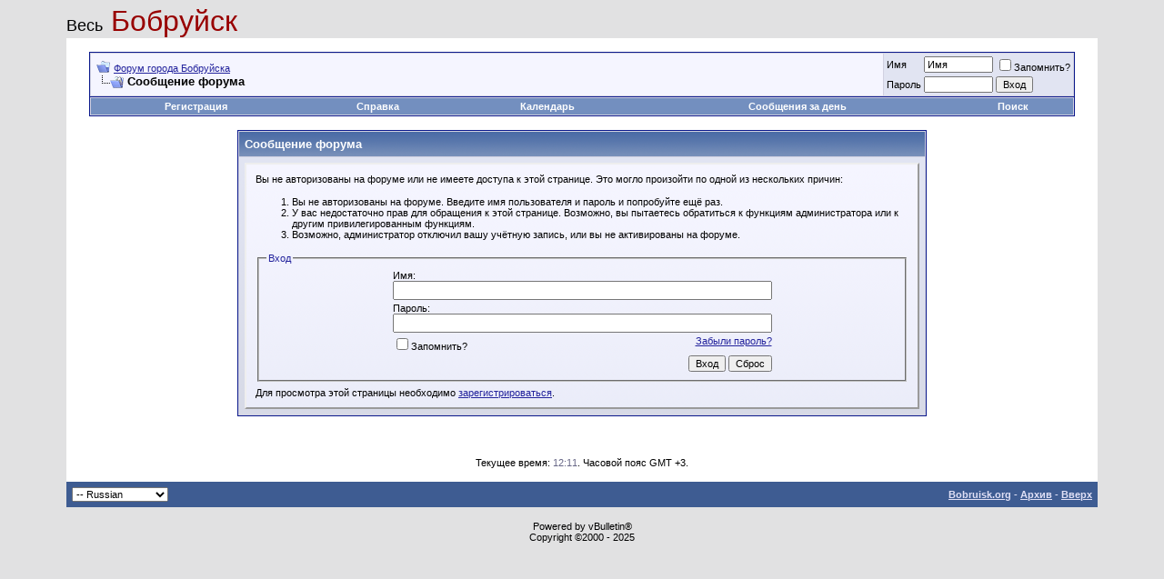

--- FILE ---
content_type: text/plain
request_url: https://www.google-analytics.com/j/collect?v=1&_v=j102&a=13186414&t=pageview&_s=1&dl=https%3A%2F%2Fwww.bobruisk.org%2Fforums%2Fcalendar.php%3Fs%3D53451f16f896a0377ea1baa0f7a19ce3%26do%3Dadd%26c%3D2&ul=en-us%40posix&dt=%D0%A4%D0%BE%D1%80%D1%83%D0%BC%20%D0%B3%D0%BE%D1%80%D0%BE%D0%B4%D0%B0%20%D0%91%D0%BE%D0%B1%D1%80%D1%83%D0%B9%D1%81%D0%BA%D0%B0&sr=1280x720&vp=1280x720&_u=IEBAAEABAAAAACAAI~&jid=200838653&gjid=1167606173&cid=1240882625.1766740283&tid=UA-92619056-1&_gid=2144992539.1766740283&_r=1&_slc=1&z=1147698196
body_size: -450
content:
2,cG-W78P8L2VXZ